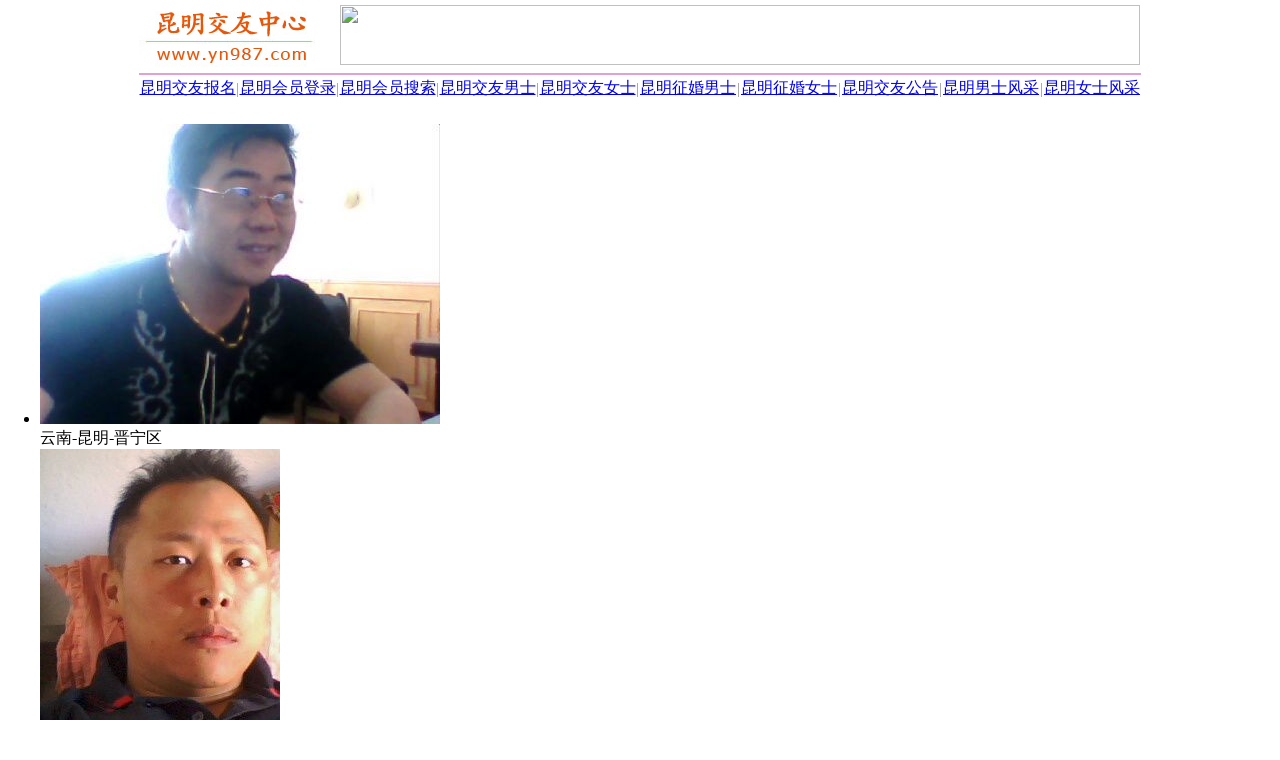

--- FILE ---
content_type: text/html; Charset=UTF-8
request_url: http://km.yn987.com/spub0110_0_1_0.html
body_size: 10481
content:
<HTML><HEAD><meta http-equiv="Content-Type" content="text/html; charset=UTF-8" /><meta http-equiv="Content-Language" content="zh-cn" /><meta http-equiv="x-dns-prefetch-control" content="on" /><link rel="dns-prefetch" href="https://img.fj987.com/" /><META HTTP-EQUIV="Pragma" CONTENT="no-cache"><META http-equiv="Cache-Control" content="no-transform" /><META http-equiv="Cache-Control" content="no-siteapp" /><META http-equiv="X-UA-Compatible" content="webkit|ie-comp|ie-stand|Edge" /><META name="renderer" content="webkit|ie-comp|ie-stand" /><meta name="location" content="province=云南;city=昆明"><meta name="classification" content="昆明交友,昆明征婚交友,昆明交友中心"><link rel="shortcut icon" href="recycler/zimages/favicon.ico"><link rel="bookmark" href="recycler/zimages/favicon.ico"><LINK HREF="/recycler/zcss/searchlist.css" rel="stylesheet" type="text/css"><META name="Keywords" content="昆明男士相亲公告" /><META Name="description" Content="昆明交友中心(昆明交友网)是昆明地区大型的免费征婚交友平台，为昆明地区的未婚、离异、丧偶等单身朋友提供专业的征婚交友服务。" /><TITLE>昆明男士相亲公告(列表1) - 昆明交友中心</TITLE><SCRIPT type="text/javascript" src="recycler/zinc/showbigpic.js"></SCRIPT></HEAD><BODY BGCOLOR=#FFFFFF LEFTMARGIN=0 TOPMARGIN=0 MARGINWIDTH=0 MARGINHEIGHT=0><TABLE WIDTH=1002 BORDER=0 CELLPADDING=0 CELLSPACING=0 align=center><TR><TD ALIGN=left><TABLE WIDTH=100% BORDER=0 HEIGHT=70 CELLSPACING=0 CELLPADDING=0><TR HEIGHT=70><TD WIDTH=200 ALIGN=left><A HREF="http://km.yn987.com"><IMG SRC="images/logo1.jpg" WIDTH=180 HEIGHT=64 BORDER=0 TITLE="昆明交友中心" alt="昆明交友中心"></A></TD><TD ALIGN=center><IMG HEIGHT=60 WIDTH=800 SRC="recycler/zimages/banner3.jpg" BORDER=0></TD></TR></TABLE></TD></TR><TR><TD height=3></TD></TR><TR><TD height=2 bgcolor=#E1A2D1></TD></TR><TR><TD><TABLE WIDTH=100% BORDER=0 CELLPADDING=0 CELLSPACING=0 ALIGN=center BACKGROUND="recycler/zimages/top_bg.jpg"><TR HEIGHT=28 ALIGN=center><TD WIDTH=100><A CLASS="topz" TARGET=_blank HREF="register.php?c_tp=&cKey=%E6%98%86%E6%98%8E" TITLE="昆明交友报名">昆明交友报名</A></TD><TD WIDTH=1><FONT COLOR=#989898>|</FONT></TD><TD WIDTH=100><A CLASS="topz" TARGET=_blank HREF="login.html" TITLE="昆明会员登录">昆明会员登录</A></TD><TD WIDTH=1><FONT COLOR=#989898>|</FONT></TD><TD WIDTH=100 ALIGN=center><A CLASS="topz" TARGET=_blank href="search.php?c_tp=&cKey=%E6%98%86%E6%98%8E" TITLE="昆明会员搜索">昆明会员搜索</A></TD><TD WIDTH=1><FONT COLOR=#989898>|</FONT></TD><TD WIDTH=100><A CLASS="topz" TARGET=_blank HREF="slist0210_7_1_0.html" TITLE="昆明交友男士会员">昆明交友男士</A></TD><TD WIDTH=1><FONT COLOR=#989898>|</FONT></TD><TD WIDTH=100><A CLASS="topz" TARGET=_blank HREF="slist0220_7_1_0.html" TITLE="昆明交友女士会员">昆明交友女士</A></TD><TD WIDTH=1><FONT COLOR=#989898>|</FONT></TD><TD WIDTH=100><A CLASS="topz" TARGET=_blank HREF="slist0210_6_1_0.html" TITLE="昆明征婚男士会员">昆明征婚男士</A></TD><TD WIDTH=1><FONT COLOR=#989898>|</FONT></TD><TD WIDTH=100><A CLASS="topz" TARGET=_blank HREF="slist0220_6_1_0.html" TITLE="昆明征婚女士会员">昆明征婚女士</A></TD><TD WIDTH=1><FONT COLOR=#989898>|</FONT></TD><TD WIDTH=100><A CLASS="topz" TARGET=_blank HREF="spub0110_1_1_0.html" TITLE="昆明交友公告">昆明交友公告</A></TD><TD WIDTH=1><FONT COLOR=#989898>|</FONT></TD><TD WIDTH=100 ALIGN=center><A CLASS="topz" TARGET=_blank HREF="slist3111_0_1_0.html" TITLE="昆明交友男士风采">昆明男士风采</A></TD><TD WIDTH=1><FONT COLOR=#989898>|</FONT></TD><TD WIDTH=100><A CLASS="topz" TARGET=_blank HREF="slist3101_0_1_0.html" TITLE="昆明交友女士风采">昆明女士风采</A></TD></TR></TABLE></TD></TR><TR><TD HEIGHt=5></TD></TR></TABLE><div id=memberdiv><ul><li><a href="277367.html" target=_blank title="昆明【昆明王婆说媒】"><img src="https://img.fj987.com/picshow.php?Uid=277367&pim=3ef60e2239fa8abd&picsize=4&picno=1" alt="昆明【昆明王婆说媒】" /></a><br>云南-昆明-晋宁区</li><li><a href="268779.html" target=_blank title="昆明【rock】"><img src="https://img.fj987.com/picshow.php?Uid=268779&pim=9d1e74ab9fe46b9e&picsize=4&picno=1" alt="昆明【rock】" /></a><br>云南-昆明-五华区</li><li><a href="251119.html" target=_blank title="昆明【媥嗳妳】"><img src="https://img.fj987.com/picshow.php?Uid=251119&pim=596721cb6e79013d&picsize=4&picno=1" alt="昆明【媥嗳妳】" /></a><br>云南-昆明-盘龙区</li><li><a href="258776.html" target=_blank title="昆明【朗朗】"><img src="https://img.fj987.com/picshow.php?Uid=258776&pim=c1b1eb087ac2e356&picsize=4&picno=1" alt="昆明【朗朗】" /></a><br>云南-昆明-五华区</li><li><a href="196981.html" target=_blank title="昆明【白头偕老】"><img src="https://img.fj987.com/picshow.php?Uid=196981&pim=f94e87fdfeb2d91a&picsize=4&picno=1" alt="昆明【白头偕老】" /></a><br>云南-昆明-五华区</li></ul></div><TABLE CELLSPACING=0 CELLPADDING=0 WIDTH=1002 BORDER=0 ALIGN=CENTER><TR><TD WIDTH=3></TD><TD ROWSPAN=2 WIDTH=232 VALIGN=top ALIGN=CENTER><TABLE WIDTH=222 BORDER=0 ALIGN=CENTER CELLPADDING=0 CELLSPACING=0><TR><TD HEIGHT=7 BACKGROUND="recycler/zimages/linez_right_top.jpg" CLASS=backgroundImage></TD></TR></TABLE><TABLE WIDTH=222 HEIGHT=400 BORDER=0 ALIGN=CENTER CELLPADDING=0 CELLSPACING=0 CLASS=line bordercolor=#D5D5D5><TR><TD ALIGN=CENTER><IMG BORDER=0 SRC="recycler/zimages/right042011.gif" WIDTH=174 HEIGHT=33 TITLE="相亲红娘人工服务"></TD></TR><TR><TD valign=top><TABLE WIDTH=200 BORDER=0 CELLPADDING=5 CELLSPACING=0 ALIGN=CENTER><TR><TD HEIGHT=110 WIDTH=80 align=right><IMG BORDER=0 SRC="recycler/zimages/right042012.png" WIDTH=80 HEIGHT=67 TITLE="昆明交友中心LOGO" alt="昆明交友中心LOGO"></TD><TD align=left WIDTH=120>工作太忙？<br>圈子太小？<BR>缘份未到？</TD></TR><TR><TD align=left COLSPAN=2 CLASS=rightfont1>　　让每位渴望爱的人，都能爱得起，希望我们能早日为您带来幸福和缘份！</TD></TR><TR><TD COLSPAN=2 ALIGN=CENTER height=230><TABLE WIDTH=100% BORDER=0 CELLPADDING=0 CELLSPACING=0><TR><TD HEIGHT=20></TD></TR><TR><TD ALIGN=center><B>扫扫我，每天都有红包哦</B></TD></TR><TR><TD ALIGN=center><IMG src="recycler/zimages/weixin.jpg" WIDTH=140 HEIGHT=140 ALIGN=absMiddle BORDER=0 title="昆明交友平台微信公众号" alt="昆明交友平台微信公众号"></TD></TR><TR><TD ALIGN=center><B>官方微信公众号</B></TD></TR><TR><TD HEIGHT=20></TD></TR></TABLE></TD></TR></TABLE></TD></TR><TR><TD HEIGHT=80 VALIGN=middle ALIGN=CENTER><IMG BORDER=0 SRC="recycler/zimages/right042014.jpg" width=213 height=61 TITLE="天下姻缘一线牵"></TD></TR><TR><TD HEIGHT=60 VALIGN=middle ALIGN=CENTER><IMG BORDER=0 SRC="recycler/zimages/right042013.gif" width=174 height=33 TITLE="客户服务中心"></TD></TR><TR><TD VALIGN=TOP><TABLE WIDTH=100% BORDER=0 CELLPADDING=0 CELLSPACING=0><TR><TD HEIGHT=20></TD></TR><TR><TD ALIGN=center><IMG src="recycler/zimages/work.jpg" WIDTH=140 HEIGHT=140 ALIGN=absMiddle BORDER=0 title="官方客服微信" alt="官方客服微信"></TD></TR><TR><TD ALIGN=center><B>官方客服微信</B></TD></TR><TR><TD HEIGHT=20></TD></TR></TABLE><TABLE WIDTH=200 BORDER=0 CELLPADDING=2 CELLSPACING=0 ALIGN=CENTER><TR><TD align=center height=50 CLASS=rightfont2>咨询QQ：100591987 <A TARGET=_blank HREF="tencent://message/?uin=100591987&amp;Site=在线客服&amp;Menu=yes" rel="nofollow"><IMG BORDER=0 SRC="recycler/zimages/qqonline17.gif" width=25 height=17 TITLE="在线QQ咨询"></A></TD></TR><TR><TD HEIGHT=10></TD></TR><TR><TD HEIGHT=160 ALIGN=CENTER><IMG BORDER=0 SRC="recycler/zimages/li09.png" WIDTH=200 HEIGHT=190 alt="昆明交友中心" title="昆明交友中心"></TD></TR></TABLE></TD></TR><TR><TD HEIGHT=20></TD></TR></TABLE><TABLE WIDTH=222 BORDER=0 ALIGN=CENTER CELLPADDING=0 CELLSPACING=0><TR><TD HEIGHT=7 BACKGROUND="recycler/zimages/linez_right_bottom.jpg" class=backgroundImage></TD></TR><TR><TD HEIGHT=15></TD></TR></TABLE></TD><TD WIDTH=764 VALIGN=top ALIGN=CENTER><TABLE WIDTH=754 BORDER=0 ALIGN=CENTER CELLPADDING=0 CELLSPACING=0><TR><TD HEIGHT=7 BACKGROUND=recycler/zimages/linez_msglist_top.jpg CLASS=BackgroundImage></TD></TR></TABLE><TABLE WIDTH=754 BORDER=0 ALIGN=CENTER CELLPADDING=0 CELLSPACING=0 CLASS=line BORDERCOLOR=#D5D5D5><TR><TD HEIGHT=6></TD></TR><TR><TD ALIGN=CENTER VALIGN=top HEIGHT=1580><TABLE WIDTH=100% BORDER=0 CELLSPACING=0 CELLPADDING=0 ALIGN=CENTER><TR><TD WIDTH=37% HEIGHT=25 CLASS=line1>&nbsp;<IMG src="recycler/zimages/dot1.gif" WIDTH=9 HEIGHT=9 hspace=10><B>昆明男士相亲公告</B>（最新）</TD><TD WIDTH=28% CLASS="line1 listfont">最多显示 <b>10,000,000</b> 名会员</TD><TD ALIGN=right CLASS=line1><A HREF="spub0111_0_1_0.html" CLASS=a04 TITLE="有照片会员">[有照片会员]</A>&nbsp;&nbsp;&nbsp;&nbsp;<A HREF="spub0210_0_1_0.html" CLASS=a04 TITLE="相片+资料显示">[相片+资料显示]</A>&nbsp;&nbsp;&nbsp;</TD></TR><TR><TD HEIGHT=10 COLSPAN=4></TD></TR><TR><TD HEIGHT=25 COLSPAN=3 ALIGN=right><A HREF="spub1110_0_1_0.html" TITLE="按注册日期排列"><IMG SRC=recycler/zimages/showlist1.jpg WIDTH=120 HEIGHT=23 hspace=5 BORDER=0></A><A HREF="spub2110_0_1_0.html" TITLE="按登录日期排列"><IMG SRC=recycler/zimages/showlist2.jpg WIDTH=120 HEIGHT=23 hspace=5 BORDER=0></A><A HREF="spub3110_0_1_0.html" TITLE="按照片上传日期排列"><IMG SRC=recycler/zimages/showlist3.jpg WIDTH=120 HEIGHT=23 hspace=3 BORDER=0></A><A HREF="spub0110_0_1_0.html" TITLE="按发布日期排列"><IMG SRC=recycler/zimages/showlist4.jpg WIDTH=120 HEIGHT=23 hspace=5 BORDER=0></A><A HREF="spub0100_0_1_0.html" TITLE="昆明女会员相亲公告"><IMG SRC=recycler/zimages/showlistsex.jpg WIDTH=85 HEIGHT=23 hspace=5 BORDER=0></A></TD><TD></TD></TR><TR><TD HEIGHT=10 COLSPAN=4></TD></TR></TABLE><DIV CLASS=pub><DIV CLASS=pub0>◆ 希望你有一头长发，性格温柔，善良，对婚姻忠诚。</DIV><DIV CLASS=pub1><A HREF='598287.html' TARGET=_BLANK CLASS=b02 TITLE="只信自已_点击查看">↑ 他，只信自已，男，52岁，射手座，165厘米，离异，大专，昆明安宁，有房</A></DIV><DIV CLASS="pub2"><A HREF='598287.html' target=_blank CLASS=b02>↑ 查看他的详细信息</A>&nbsp;&nbsp;&nbsp;</DIV><DIV style="clear:both"></DIV></DIV><DIV CLASS=line2></DIV><DIV CLASS=pub><DIV CLASS=pub0>◆ 择其所爱，然后爱而所择，这便是一生。</DIV><DIV CLASS=pub1><A HREF='590500.html' TARGET=_BLANK CLASS=b02 TITLE="昆明交友_点击查看">↑ 他，昆明交友，男，35岁，处女座，174厘米，未婚，本科，昆明官渡区</A></DIV><DIV CLASS="pub2"><A HREF='590500.html' target=_blank CLASS=b02>↑ 查看他的详细信息</A>&nbsp;&nbsp;&nbsp;</DIV><DIV style="clear:both"></DIV></DIV><DIV CLASS=line2></DIV><DIV CLASS=pub><DIV CLASS=pub0>◆ 征昆明，曲靖两个地区的，不抽烟不喝酒，不打麻将，性格温和，有爱心，亲和力，正能量的，身体健康，相貌端正的的，身高153厘米到163厘米的女友。</DIV><DIV CLASS=pub1><A HREF='557481.html' TARGET=_BLANK CLASS=b02 TITLE="西部特使_点击查看">↑ 他，西部特使，男，64岁，摩羯座，164厘米，离异，大专，昆明五华区</A></DIV><DIV CLASS="pub2"><A HREF='557481.html' target=_blank CLASS=b02>↑ 查看他的详细信息</A>&nbsp;&nbsp;&nbsp;</DIV><DIV style="clear:both"></DIV></DIV><DIV CLASS=line2></DIV><DIV CLASS=pub><DIV CLASS=pub0>◆ 你为我穿一次婚纱，我为你站一辈子岗……</DIV><DIV CLASS=pub1><A HREF='552550.html' TARGET=_BLANK CLASS=b02 TITLE="沫沫_点击查看">↑ 他，沫沫，男，37岁，处女座，180厘米，未婚，大专，昆明官渡区</A></DIV><DIV CLASS="pub2"><A HREF='552550.html' target=_blank CLASS=b02>↑ 查看他的详细信息</A>&nbsp;&nbsp;&nbsp;</DIV><DIV style="clear:both"></DIV></DIV><DIV CLASS=line2></DIV><DIV CLASS=pub><DIV CLASS=pub0>◆ 在昆明工作多年，由于工作，性格，和交友圈子小的原因至今未婚。今天在这看到这个网页，真诚想结交一个善良过日子的女性为终身伴侣，希望有缘人早日出现。如果你也是一个真诚想成家过日子的人，我们可以好好了解。我在这里等你。各种酒托和介绍赌博网页的酒谢谢啦，都不要耽误大家的时间。</DIV><DIV CLASS=pub1><A HREF='543485.html' TARGET=_BLANK CLASS=b02 TITLE="寻找真爱_点击查看">↑ 他，寻找真爱，男，48岁，狮子座，170厘米，未婚，大专，昆明盘龙区，有房</A></DIV><DIV CLASS="pub2"><A HREF='543485.html' target=_blank CLASS=b02>↑ 查看他的详细信息</A>&nbsp;&nbsp;&nbsp;</DIV><DIV style="clear:both"></DIV></DIV><DIV CLASS=line2></DIV><DIV CLASS=pub><DIV CLASS=pub0>◆ 许你一生宠爱，换半世钟情。</DIV><DIV CLASS=pub1><A HREF='541144.html' TARGET=_BLANK CLASS=b02 TITLE="威士忌加冰_点击查看">↑ 他，威士忌加冰，男，50岁，射手座，174厘米，未婚，大专，昆明官渡区</A></DIV><DIV CLASS="pub2"><A HREF='541144.html' target=_blank CLASS=b02>↑ 查看他的详细信息</A>&nbsp;&nbsp;&nbsp;</DIV><DIV style="clear:both"></DIV></DIV><DIV CLASS=line2></DIV><DIV CLASS=pub><DIV CLASS=pub0>◆ 联系我吧，交朋友也行。</DIV><DIV CLASS=pub1><A HREF='526488.html' TARGET=_BLANK CLASS=b02 TITLE="亟品de單蒓_点击查看">↑ 他，亟品de單蒓，男，39岁，160厘米，未婚，大专，昆明五华区，有房，有车</A></DIV><DIV CLASS="pub2"><A HREF='526488.html' target=_blank CLASS=b02>↑ 查看他的详细信息</A>&nbsp;&nbsp;&nbsp;</DIV><DIV style="clear:both"></DIV></DIV><DIV CLASS=line2></DIV><DIV CLASS=pub><DIV CLASS=pub0>◆ 本人1991年出生，生性率真，为人和善，体贴，尊重长辈，孝顺父母，对人真诚，坦荡。有事业心，上进心。愿能遇上一位孝顺父母，坦诚待人的你，我能包容你的一切，肯定给你一个坚实的港湾，用我一生去疼爱你，执子之手相伴一生永不变。</DIV><DIV CLASS=pub1><A HREF='525459.html' TARGET=_BLANK CLASS=b02 TITLE="云外飘_点击查看">↑ 他，云外飘，男，34岁，处女座，170厘米，未婚，本科，昆明呈贡区</A></DIV><DIV CLASS="pub2"><A HREF='525459.html' target=_blank CLASS=b02>↑ 查看他的详细信息</A>&nbsp;&nbsp;&nbsp;</DIV><DIV style="clear:both"></DIV></DIV><DIV CLASS=line2></DIV><DIV CLASS=pub><DIV CLASS=pub0>◆ 您好！我是爱相拥！你好哥真心想找男朋友，有缘分请联系电话微信，谢谢！</DIV><DIV CLASS=pub1><A HREF='524003.html' TARGET=_BLANK CLASS=b02 TITLE="爱相拥_点击查看">↑ 他，爱相拥，男，48岁，白羊座，170厘米，未婚，大专，昆明西山区，有车</A></DIV><DIV CLASS="pub2"><A HREF='524003.html' target=_blank CLASS=b02>↑ 查看他的详细信息</A>&nbsp;&nbsp;&nbsp;</DIV><DIV style="clear:both"></DIV></DIV><DIV CLASS=line2></DIV><DIV CLASS=pub><DIV CLASS=pub0>◆ 你若选了我，我定会好好照顾你一生！</DIV><DIV CLASS=pub1><A HREF='491439.html' TARGET=_BLANK CLASS=b02 TITLE="从现开始_点击查看">↑ 他，从现开始，男，37岁，巨蟹座，157厘米，未婚，大专，昆明西山区</A></DIV><DIV CLASS="pub2"><A HREF='491439.html' target=_blank CLASS=b02>↑ 查看他的详细信息</A>&nbsp;&nbsp;&nbsp;</DIV><DIV style="clear:both"></DIV></DIV><DIV CLASS=line2></DIV><DIV CLASS=pub><DIV CLASS=pub0>◆ 现在的我差不多是个孤儿了，是一无所有的穷小子，但是我会奋斗会努力，我绝对是以结婚为目地的，但是如果要尽快结婚的话，如果还行，我只能选择上门了~</DIV><DIV CLASS=pub1><A HREF='465322.html' TARGET=_BLANK CLASS=b02 TITLE="花谢自相惜、_点击查看">↑ 他，花谢自相惜、，男，37岁，金牛座，172厘米，未婚，大专，昆明官渡区</A></DIV><DIV CLASS="pub2"><A HREF='465322.html' target=_blank CLASS=b02>↑ 查看他的详细信息</A>&nbsp;&nbsp;&nbsp;</DIV><DIV style="clear:both"></DIV></DIV><DIV CLASS=line2></DIV><DIV CLASS=pub><DIV CLASS=pub0>◆ 愿得一人心，白守不相离。</DIV><DIV CLASS=pub1><A HREF='454534.html' TARGET=_BLANK CLASS=b02 TITLE="等待缘分520_点击查看">↑ 他，等待缘分520，男，35岁，狮子座，175厘米，未婚，大专，昆明五华区</A></DIV><DIV CLASS="pub2"><A HREF='454534.html' target=_blank CLASS=b02>↑ 查看他的详细信息</A>&nbsp;&nbsp;&nbsp;</DIV><DIV style="clear:both"></DIV></DIV><DIV CLASS=line2></DIV><DIV CLASS=pub><DIV CLASS=pub0>◆ 地球是椭圆的，但是我期待与你相遇，共组一段美好姻缘。</DIV><DIV CLASS=pub1><A HREF='432374.html' TARGET=_BLANK CLASS=b02 TITLE="望月相思_点击查看">↑ 他，望月相思，男，38岁，双子座，173厘米，未婚，大专，昆明官渡区</A></DIV><DIV CLASS="pub2"><A HREF='432374.html' target=_blank CLASS=b02>↑ 查看他的详细信息</A>&nbsp;&nbsp;&nbsp;</DIV><DIV style="clear:both"></DIV></DIV><DIV CLASS=line2></DIV><DIV CLASS=pub><DIV CLASS=pub0>◆ 如果你是我心中的她就来吧。</DIV><DIV CLASS=pub1><A HREF='400759.html' TARGET=_BLANK CLASS=b02 TITLE="放开爱吧_点击查看">↑ 他，放开爱吧，男，34岁，双子座，180厘米，未婚，大专，昆明禄劝，有房</A></DIV><DIV CLASS="pub2"><A HREF='400759.html' target=_blank CLASS=b02>↑ 查看他的详细信息</A>&nbsp;&nbsp;&nbsp;</DIV><DIV style="clear:both"></DIV></DIV><DIV CLASS=line2></DIV><DIV CLASS=pub><DIV CLASS=pub0>◆ 走在一起是一种缘份！一起在走却是一种永恒的幸福！</DIV><DIV CLASS=pub1><A HREF='388995.html' TARGET=_BLANK CLASS=b02 TITLE="爱以欠费_点击查看">↑ 他，爱以欠费，男，49岁，天秤座，173厘米，未婚，大专，昆明官渡区</A></DIV><DIV CLASS="pub2"><A HREF='388995.html' target=_blank CLASS=b02>↑ 查看他的详细信息</A>&nbsp;&nbsp;&nbsp;</DIV><DIV style="clear:both"></DIV></DIV><DIV CLASS=line2></DIV><DIV CLASS=pub><DIV CLASS=pub0>◆ 出来这么多年来我慢慢觉得我开始可以建立起我的小小心房了。</DIV><DIV CLASS=pub1><A HREF='386448.html' TARGET=_BLANK CLASS=b02 TITLE="黄博川_点击查看">↑ 他，黄博川，男，34岁，金牛座，170厘米，未婚，大专，昆明西山区</A></DIV><DIV CLASS="pub2"><A HREF='386448.html' target=_blank CLASS=b02>↑ 查看他的详细信息</A>&nbsp;&nbsp;&nbsp;</DIV><DIV style="clear:both"></DIV></DIV><DIV CLASS=line2></DIV><DIV CLASS=pub><DIV CLASS=pub0>◆ 我只想谈一次永不分手的恋爱。</DIV><DIV CLASS=pub1><A HREF='383136.html' TARGET=_BLANK CLASS=b02 TITLE="莫忆_点击查看">↑ 他，莫忆，男，34岁，处女座，165厘米，未婚，大专，昆明盘龙区</A></DIV><DIV CLASS="pub2"><A HREF='383136.html' target=_blank CLASS=b02>↑ 查看他的详细信息</A>&nbsp;&nbsp;&nbsp;</DIV><DIV style="clear:both"></DIV></DIV><DIV CLASS=line2></DIV><DIV CLASS=pub><DIV CLASS=pub0>◆ 真心邀请能一起过日子，善良的女孩共建家园，奇迹往往诞生于偶然，相遇就别错过，非诚勿扰。</DIV><DIV CLASS=pub1><A HREF='367053.html' TARGET=_BLANK CLASS=b02 TITLE="缘来缘在这里_点击查看">↑ 他，缘来缘在这里，男，44岁，天秤座，173厘米，未婚，大专，昆明嵩明</A></DIV><DIV CLASS="pub2"><A HREF='367053.html' target=_blank CLASS=b02>↑ 查看他的详细信息</A>&nbsp;&nbsp;&nbsp;</DIV><DIV style="clear:both"></DIV></DIV><DIV CLASS=line2></DIV><DIV CLASS=pub><DIV CLASS=pub0>◆ 相信真正的情感，平和从容。</DIV><DIV CLASS=pub1><A HREF='365540.html' TARGET=_BLANK CLASS=b02 TITLE="月醉星河_点击查看">↑ 他，月醉星河，男，46岁，天秤座，171厘米，未婚，本科，昆明盘龙区</A></DIV><DIV CLASS="pub2"><A HREF='365540.html' target=_blank CLASS=b02>↑ 查看他的详细信息</A>&nbsp;&nbsp;&nbsp;</DIV><DIV style="clear:both"></DIV></DIV><DIV CLASS=line2></DIV><DIV CLASS=pub><DIV CLASS=pub0>◆ 没有了海誓山盟的誓言，没有了相守一生的承诺。有的只是短暂激情后的惭愧和迷茫。也许只有自己错过后才会变的善良，原谅和理解身边的人。最可悲的不是失败，而是连失败的勇气也没有。如果你还单身、如果你已经准备迎接一场轰轰烈烈的恋爱、如果你希望得到幸福；请你打开心灵的窗户，让我认识你、了解你、走入你的生活。</DIV><DIV CLASS=pub1><A HREF='348489.html' TARGET=_BLANK CLASS=b02 TITLE="来者不善_点击查看">↑ 他，来者不善，男，41岁，金牛座，174厘米，未婚，大专，昆明寻甸，有房</A></DIV><DIV CLASS="pub2"><A HREF='348489.html' target=_blank CLASS=b02>↑ 查看他的详细信息</A>&nbsp;&nbsp;&nbsp;</DIV><DIV style="clear:both"></DIV></DIV><DIV CLASS=line2></DIV><DIV CLASS=pub><DIV CLASS=pub0>◆ 有时候望着地平线的方向，我在想，自己一路走来，明天又将去向哪里呢。快乐过也失落过，一个人旅途太漫长，如果你愿意，我希望能拉着你的手，一起奔跑，一起去寻找我们的幸福……</DIV><DIV CLASS=pub1><A HREF='328629.html' TARGET=_BLANK CLASS=b02 TITLE="丶伤情_点击查看">↑ 他，丶伤情，男，36岁，射手座，180厘米，未婚，大专，昆明五华区</A></DIV><DIV CLASS="pub2"><A HREF='328629.html' target=_blank CLASS=b02>↑ 查看他的详细信息</A>&nbsp;&nbsp;&nbsp;</DIV><DIV style="clear:both"></DIV></DIV><DIV CLASS=line2></DIV><DIV CLASS=pub><DIV CLASS=pub0>◆ 你是我的那个她吗？如果是那还等什么，赶快联系我，我等你。</DIV><DIV CLASS=pub1><A HREF='326139.html' TARGET=_BLANK CLASS=b02 TITLE="李冰_点击查看">↑ 他，李冰，男，40岁，双子座，168厘米，未婚，大专，昆明东川区，有车</A></DIV><DIV CLASS="pub2"><A HREF='326139.html' target=_blank CLASS=b02>↑ 查看他的详细信息</A>&nbsp;&nbsp;&nbsp;</DIV><DIV style="clear:both"></DIV></DIV><DIV CLASS=line2></DIV><DIV CLASS=pub><DIV CLASS=pub00>　　相信爱情可以令一个人改变，<br>　　是年轻的好处，也是年轻的悲哀。浪子永远是浪子。<br>　　令男人改变的，也许是上帝的爱或者佛祖的慈悲，但绝对不会是女人。<br>　　最不宜结婚的是浪子，最适宜结婚的也是浪子。<br>　　往往不是女人改变一个浪子，而是女人在浪子想改变的时候刚好出现。</DIV><DIV CLASS=pub1><A HREF='324041.html' TARGET=_BLANK CLASS=b02 TITLE="╭ゞ尛懒猫わ_点击查看">↑ 他，╭ゞ尛懒猫わ，男，39岁，射手座，172厘米，未婚，大专，昆明官渡区</A></DIV><DIV CLASS="pub2"><A HREF='324041.html' target=_blank CLASS=b02>↑ 查看他的详细信息</A>&nbsp;&nbsp;&nbsp;</DIV><DIV style="clear:both"></DIV></DIV><DIV CLASS=line2></DIV><DIV CLASS=pub><DIV CLASS=pub0>◆ 朋友也好，情侣也好，现实而又顺其自然。</DIV><DIV CLASS=pub1><A HREF='302778.html' TARGET=_BLANK CLASS=b02 TITLE="琨_点击查看">↑ 他，琨，男，43岁，双子座，173厘米，未婚，大专，昆明五华区，有车</A></DIV><DIV CLASS="pub2"><A HREF='302778.html' target=_blank CLASS=b02>↑ 查看他的详细信息</A>&nbsp;&nbsp;&nbsp;</DIV><DIV style="clear:both"></DIV></DIV><DIV CLASS=line2></DIV><DIV CLASS=pub><DIV CLASS=pub0>◆ 离婚了，目前没有房子没有车子，我是有能力的人，在短时间会把物质的东西备齐，才敢说爱情是幸福的，希望在这平台里，能寻到有。</DIV><DIV CLASS=pub1><A HREF='296998.html' TARGET=_BLANK CLASS=b02 TITLE="男人_点击查看">↑ 他，男人，男，52岁，天秤座，170厘米，离异，大专，昆明五华区</A></DIV><DIV CLASS="pub2"><A HREF='296998.html' target=_blank CLASS=b02>↑ 查看他的详细信息</A>&nbsp;&nbsp;&nbsp;</DIV><DIV style="clear:both"></DIV></DIV><DIV CLASS=line2></DIV><DIV CLASS=pub><DIV CLASS=pub0>◆ 22岁的我为爱走天涯！只是失去以后，就更加懂得去珍惜和拥有！昨天已经成为历史，无法改变，你我相约在今天，明天，我们携手走下去！</DIV><DIV CLASS=pub1><A HREF='296858.html' TARGET=_BLANK CLASS=b02 TITLE="为爱走天涯_点击查看">↑ 他，为爱走天涯，男，37岁，水瓶座，178厘米，未婚，大专，昆明盘龙区</A></DIV><DIV CLASS="pub2"><A HREF='296858.html' target=_blank CLASS=b02>↑ 查看他的详细信息</A>&nbsp;&nbsp;&nbsp;</DIV><DIV style="clear:both"></DIV></DIV><DIV CLASS=line2></DIV><DIV CLASS=pub><DIV CLASS=pub0>◆ 如果你愿意，我将陪伴你一生。</DIV><DIV CLASS=pub1><A HREF='294183.html' TARGET=_BLANK CLASS=b02 TITLE="萧~随风_点击查看">↑ 他，萧~随风，男，45岁，天蝎座，171厘米，未婚，大专，昆明盘龙区</A></DIV><DIV CLASS="pub2"><A HREF='294183.html' target=_blank CLASS=b02>↑ 查看他的详细信息</A>&nbsp;&nbsp;&nbsp;</DIV><DIV style="clear:both"></DIV></DIV><DIV CLASS=line2></DIV><DIV CLASS=pub><DIV CLASS=pub0>◆ 真心寻找与我相爱相伴相守一生的人，爱不需要惊天动地，地老天荒，那根本不现实最真实的爱情莫过于两个人相伴到老，一辈子都用心爱着疼着对方，直到白发苍苍依旧像恋人一样牵手散步。资料真实合适的请与我联系，等待着你！</DIV><DIV CLASS=pub1><A HREF='292839.html' TARGET=_BLANK CLASS=b02 TITLE="豆豆_点击查看">↑ 他，豆豆，男，40岁，双鱼座，175厘米，未婚，大专，昆明五华区</A></DIV><DIV CLASS="pub2"><A HREF='292839.html' target=_blank CLASS=b02>↑ 查看他的详细信息</A>&nbsp;&nbsp;&nbsp;</DIV><DIV style="clear:both"></DIV></DIV><DIV CLASS=line2></DIV><DIV CLASS=pub><DIV CLASS=pub0>◆ 向来缘浅，奈何情深。</DIV><DIV CLASS=pub1><A HREF='278189.html' TARGET=_BLANK CLASS=b02 TITLE="谁是奇迹_点击查看">↑ 他，谁是奇迹，男，43岁，双鱼座，170厘米，未婚，本科，昆明五华区</A></DIV><DIV CLASS="pub2"><A HREF='278189.html' target=_blank CLASS=b02>↑ 查看他的详细信息</A>&nbsp;&nbsp;&nbsp;</DIV><DIV style="clear:both"></DIV></DIV><DIV CLASS=line2></DIV><DIV CLASS=pub><DIV CLASS=pub0>◆ 找个诚心诚意的女朋友！</DIV><DIV CLASS=pub1><A HREF='277367.html' TARGET=_BLANK CLASS=b02 TITLE="昆明王婆说媒_点击查看">↑ 他，昆明王婆说媒，男，57岁，170厘米，离异，本科，昆明晋宁区，有房，有车</A></DIV><DIV CLASS="pub2"><A HREF='277367.html' target=_blank CLASS=b02>↑ 查看他的详细信息</A>&nbsp;&nbsp;&nbsp;</DIV><DIV style="clear:both"></DIV></DIV><DIV CLASS=line2></DIV><TABLE WIDTH=100% BORDER=0 ALIGN=CENTER CELLPADDING=0 CELLSPACING=0><TR><TD HEIGHT=30></TD></TR><TR><TD HEIGHT=25 ALIGN=CENTER><A HREF="spub0110_0_1_0.html" CLASS="pagenum" TITLE="最首页">最首页</A><A HREF="spub0110_0_0_0.html" CLASS="pagenum" TITLE="上一页">上一页</A><A HREF="spub0110_0_1_0.html" CLASS=pagenow TITLE="第1页">1</A><A HREF="spub0110_0_2_0.html" CLASS=pagenum TITLE="第2页">2</A><A HREF="spub0110_0_2_0.html" CLASS="pagenum" TITLE="下一页">下一页</A></TD></TR><TR><TD HEIGHT=40></TD></TR></TABLE><p align=CENTER><BR><FONT COLOR=#BBBBBB>【昆明男士相亲公告】第1页</FONT></p></TD></TR></TABLE><TABLE WIDTH=754 BORDER=0 ALIGN=CENTER CELLPADDING=0 CELLSPACING=0><TR><TD HEIGHT=7 BACKGROUND="recycler/zimages/linez_msglist_bottom.jpg" CLASS=BackgroundImage></TD></TR></TABLE></TD><TD WIDTH=3></TD></TR></TABLE><BR><TABLE WIDTH=1002 BORDER=0 ALIGN=CENTER CELLSPACING=0 CELLPADDING=0><TR><TD ALIGN=CENTER><h1><font color=#9d9d9d>昆明交友中心（昆明交友网）是昆明地区大型的免费征婚交友平台，为昆明地区未婚、离异、丧偶等单身朋友提供专业的昆明征婚交友服务，欢迎查阅【昆明男士相亲公告】。</font></h1></TD></TR></TABLE><TABLE WIDTH=1002 BORDER=0 align=center CELLPADDING=0 CELLSPACING=0><TR><TD HEIGHT=9></TD></TR><TR><TD><IMG SRC="recycler/zimages/bottom1.gif" WIDTH=1002 HEIGHT=9 alt="交友征婚"></TD></TR><TR><TD BACKGROUND="recycler/zimages/bottom2.gif" HEIGHT=41><TABLE WIDTH=100%  BORDER=0 CELLSPACING=0 CELLPADDING=0><TR><TD WIDTH=17% align=center></TD><TD WIDTH=66% align=center><a href="https://www.yn987.com/PayIndex1.html" rel="nofollow" target=_blank class=bottomz>网站简介</a> -&nbsp;<a href="https://www.yn987.com/PayIndex8.html" rel="nofollow" target=_blank class=bottomz>联系方式</a> -&nbsp;<a href="https://www.yn987.com/PayIndex7.html" rel="nofollow" target=_blank class=bottomz>招聘信息</a> -&nbsp;<a href="https://www.yn987.com/PayIndex6.html" rel="nofollow" target=_blank class=bottomz>安全提醒</a> -&nbsp;<a href="https://www.yn987.com/RegzDeclare.php" rel="nofollow" target="_blank" class=bottomz>服务条款</a> -&nbsp;<a href="UserLink.html" target=_blank class=bottomz rel="nofollow">友情链接</a> -&nbsp;<a href="sitemap.html" target="_blank" class=bottomz rel="nofollow">网站地图</a> -&nbsp;<a href="https://www.yn987.com/Yyzz.php" rel="nofollow" target="_blank" class=bottomz>营业执照</a></TD><TD WIDTH=17% align=center><A target=_blank class=bottomz HREF="http://beian.miit.gov.cn/" rel="nofollow">[闽ICP备10000623号]</a></TD></TR></TABLE></TD></TR><TR><TD BACKGROUND="recycler/zimages/bottom3.gif" HEIGHT=25 align=center>&copy;&nbsp;&nbsp;2007-2026&nbsp;&nbsp;昆明交友中心&nbsp;&nbsp;昆明987俱乐部&nbsp;&nbsp;km.yn987.com</TD></TR></TABLE><TABLE><TR><TD HEIGHT=150></TD></TR></TABLE></BODY></HTML>